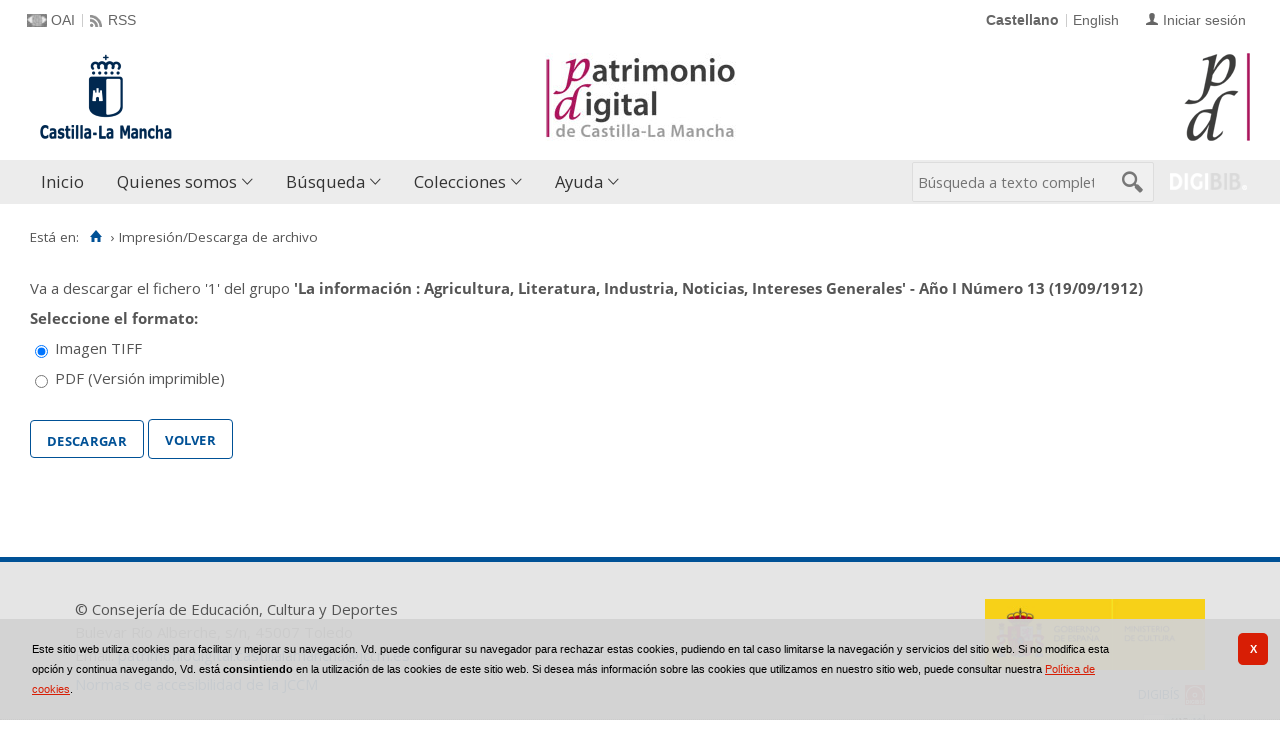

--- FILE ---
content_type: text/javascript
request_url: https://patrimoniodigital.castillalamancha.es/es/js/cookies.cdata.js
body_size: 1598
content:
cc.initialise({
	cookies: {
		social: {},
		analytics: {},
		advertising: {},
		necessary: {}
	},
	settings: {
		consenttype: "implicit",
		bannerPosition: "bottom",
		hideprivacysettingstab: true,
		refreshOnConsent: false,
		ignoreDoNotTrack: true,
		disableallsites: true,
		useSSL: true,
		onlyshowbanneronce: true
	},
	strings: {
		socialDefaultDescription: 'Facebook, X (antes Twitter) y otras Redes Sociales que necesiten conocer quién eres para funcionar correctamente.',
		analyticsDefaultTitle: 'Analítica Web',
		analyticsDefaultDescription: 'Se mide la navegación anónima realizada en el sitio para ser capaces después de analizarse de mejorar la experiencia que se ofrece al usuario.',
		advertisingDefaultTitle: 'Publicidad',
		necessaryDefaultTitle: 'Estrictamente necesario',
		advertisingDefaultDescription: 'Se mide el comportamiento anterior en el site y los intereses del usuario para presentar la publicidad que pueda más se adapte a los gustos y necesidades del usuario.',
		necessaryDefaultDescription: 'Algunas cookies de este sitio son estrictamente necesarias para su funcionamiento y no pueden ser deshabilitadas. ',
		learnMore: 'Más información',
		closeWindow: 'Cerrar ventana',
		notificationTitle: 'Este sitio web utiliza cookies para facilitar y mejorar su visita a sus páginas web. Puede configurar su navegador para rechazar estas cookies, pudiendo limitarse los servicios y navegación del sitio web. También puede consultar información sobre el uso de las cookies en la <a href="#">Política de Privacidad y Cookies</a>',
		notificationTitleImplicit: 'Este sitio web utiliza cookies para facilitar y mejorar su navegación. Vd. puede configurar su navegador para rechazar estas cookies, pudiendo en tal caso limitarse la navegación y servicios del sitio web. Si no modifica esta opción y continua navegando, Vd. está <span class="negrita">consintiendo</span> en la utilización de las cookies de este sitio web. Si desea más información sobre las cookies que utilizamos en nuestro sitio web, puede consultar nuestra <a href="../ayuda/cookies.do">Política de cookies</a>.',
		seeDetails: 'Ver más detalles',
		seeDetailsImplicit: 'Cambie sus preferencias',
		hideDetails: 'Ocultar detalles',
		allowCookies: 'Aceptar Cookies',
		allowCookiesImplicit: 'X',
		allowForAllSites: 'Permitir en todos los sitios.',
		savePreference: 'Guardar',
		saveForAllSites: 'Guardar para todos los sitios',
		privacySettings: 'Ajustes de privacidad',
		privacySettingsDialogTitleA: 'Ajustes de privacidad',
		privacySettingsDialogTitleB: 'para este sitio',
		allSitesSettingsDialogTitleA: 'Ajustes de privacidad',
		allSitesSettingsDialogTitleB: 'para todos los sitios',
		preferenceAsk: 'Preguntarme cada vez',
		preferenceAlways: 'Permitir siempre',
		preferenceNever: 'Nunca permitir',
		allSitesSettingsDialogSubtitle: 'Puede permitir aceptar las cookies en todos los sitios visitados con este plugin.',
		customCookie: 'Este sitio usa un tipo especial del cookie que necesita una aprobación específica de la misma',
		privacySettingsDialogSubtitle: 'Algunas funcionalidades de este sitio necesitan su consentimiento para su correcto funcionamiento.',
		changeForAllSitesLink: 'Cambie sus preferencias para todos los sitios',
		preferenceUseGlobal: 'Usar las preferencias globales',
		preferenceConsent: 'Acepto',
		preferenceDecline: 'Rechazo',
		notUsingCookies: 'Este site no utiliza cookies',
		backToSiteSettings: 'Volver a los ajustes de privacidad'
	}
});